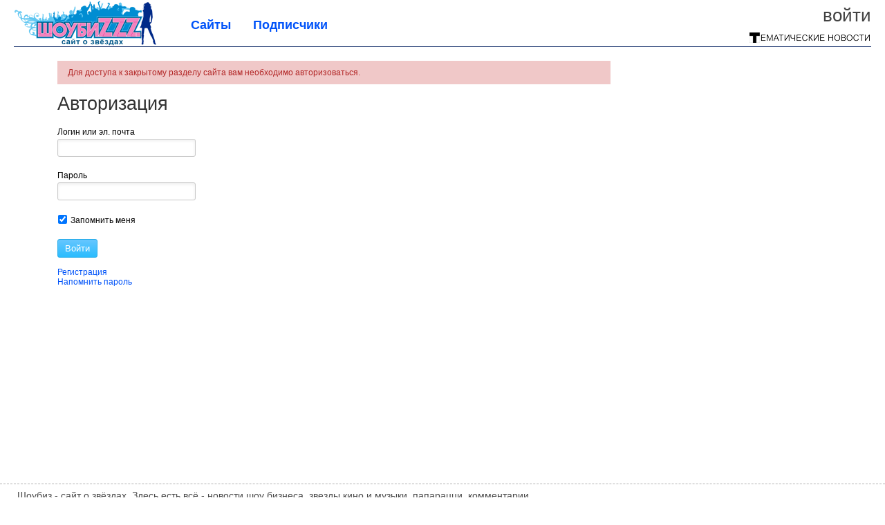

--- FILE ---
content_type: text/html; charset=utf-8
request_url: https://showbizzz.net/profile/arimnambo/
body_size: 6644
content:
<!DOCTYPE html>


<!--[if lt IE 7]> <html class="no-js ie6 oldie" lang="ru"> <![endif]-->
<!--[if IE 7]>    <html class="no-js ie7 oldie" lang="ru"> <![endif]-->
<!--[if IE 8]>    <html class="no-js ie8 oldie" lang="ru"> <![endif]-->
<!--[if gt IE 8]><!--> <html lang = "ru_RU" attr-tzo-hours = "3" attr-tzo-name = "Europe/Moscow" class = "no-js"> <!--<![endif]-->

<head>
	

	<link rel = "icon" type = "image/x-icon" href = "https://showbizzz.net/templates/skin/justsimple/images/favicon.ico"/>
 

	<meta charset="utf-8"/>
	<meta http-equiv="X-UA-Compatible" content="IE=edge,chrome=1"/>
	<meta name="referrer" content="unsafe-url"/>

	<!-- Yandex.RTB -->
<script>window.yaContextCb=window.yaContextCb||[]</script>
<script src="https://yandex.ru/ads/system/context.js" async></script>


    <title>Вход на сайт / Шоубиз</title>

    
    
	<meta name="description" content="Шоубиз - сайт о звёздах">
	<meta name="keywords" content="шоу бизнес, звезды, новости кино, актеры">

	<link rel='stylesheet' type='text/css' href='https://showbizzz.net/templates/cache/justsimple/0efcd22fd8d0324af5949bc9b2f78eca27e4089a_v5.css' />


	

	
	    

	
	<script type = "text/javascript" src = "https://showbizzz.net/templates/skin/justsimple/js/ads.js"></script>
	<script type="text/javascript">
		var RECAPTCHA_SITE_KEY		= '6Ldiou4UAAAAAHM8lHrTI64pEhIvF_ACHVouE_t1';
		var DIR_WEB_ROOT 			= 'https://showbizzz.net';
		var DIR_WEB_HOST			= 'showbizzz.net';
		var DIR_STATIC_SKIN 		= 'https://showbizzz.net/templates/skin/justsimple';
		var DIR_ROOT_ENGINE_LIB 	= 'https://showbizzz.net/engine/lib';
		var LIVESTREET_SECURITY_KEY = '7ce95d7b52e0acf5a0ea2257abe7bf91';
		var SESSION_ID				= '7d554610e236e7889715af5c7c796db5';
		var BLOG_USE_TINYMCE		= '1';

		var TINYMCE_LANG = 'en';
					TINYMCE_LANG = 'ru';
		
		var aRouter = new Array();
					aRouter['error'] = 'https://showbizzz.net/error/';
					aRouter['ab'] = 'https://showbizzz.net/ab/';
					aRouter['counter'] = 'https://showbizzz.net/counter/';
					aRouter['registration'] = 'https://showbizzz.net/registration/';
					aRouter['profile'] = 'https://showbizzz.net/profile/';
					aRouter['my'] = 'https://showbizzz.net/my/';
					aRouter['blog'] = 'https://showbizzz.net/blog/';
					aRouter['personal_blog'] = 'https://showbizzz.net/personal_blog/';
					aRouter['index'] = 'https://showbizzz.net/index/';
					aRouter['topic'] = 'https://showbizzz.net/topic/';
					aRouter['login'] = 'https://showbizzz.net/login/';
					aRouter['people'] = 'https://showbizzz.net/people/';
					aRouter['settings'] = 'https://showbizzz.net/settings/';
					aRouter['tag'] = 'https://showbizzz.net/tag/';
					aRouter['talk'] = 'https://showbizzz.net/talk/';
					aRouter['comments'] = 'https://showbizzz.net/comments/';
					aRouter['rss'] = 'https://showbizzz.net/rss/';
					aRouter['link'] = 'https://showbizzz.net/link/';
					aRouter['question'] = 'https://showbizzz.net/question/';
					aRouter['blogs'] = 'https://showbizzz.net/blogs/';
					aRouter['search'] = 'https://showbizzz.net/search/';
					aRouter['admin'] = 'https://showbizzz.net/admin/';
					aRouter['ajax'] = 'https://showbizzz.net/ajax/';
					aRouter['feed'] = 'https://showbizzz.net/feed/';
					aRouter['stream'] = 'https://showbizzz.net/stream/';
					aRouter['photoset'] = 'https://showbizzz.net/photoset/';
					aRouter['subscribe'] = 'https://showbizzz.net/subscribe/';
					aRouter['agreement'] = 'https://showbizzz.net/agreement/';
					aRouter['extra'] = 'https://showbizzz.net/extra/';
					aRouter['service'] = 'https://showbizzz.net/service/';
					aRouter['contest'] = 'https://showbizzz.net/contest/';
					aRouter['feedback'] = 'https://showbizzz.net/feedback/';
					aRouter['protect-area'] = 'https://showbizzz.net/protect-area/';
					aRouter['landing'] = 'https://showbizzz.net/landing/';
					aRouter['best'] = 'https://showbizzz.net/best/';
					aRouter['rapi'] = 'https://showbizzz.net/rapi/';
					aRouter['language'] = 'https://showbizzz.net/language/';
					aRouter['less'] = 'https://showbizzz.net/less/';
					aRouter['mainpreview'] = 'https://showbizzz.net/mainpreview/';
					aRouter['page'] = 'https://showbizzz.net/page/';
					aRouter['pre-moderation'] = 'https://showbizzz.net/pre-moderation/';
					aRouter['sitemap'] = 'https://showbizzz.net/sitemap/';
					aRouter['user_import'] = 'https://showbizzz.net/user_import/';
			</script>

	<script type='text/javascript' src='https://showbizzz.net/templates/cache/justsimple/2ada8c61b66f7fc4b8a5801fa4a40d14bcd011b0_v5.js'></script>
<!--[if lt IE 9]><script type='text/javascript' src='https://showbizzz.net/engine/lib/external/html5shiv.js'></script><![endif]-->
<script type='text/javascript' src='//auth.thematicnews.com/1.js'></script>


    <script type="text/javascript">
		var tinyMCE = false;
		ls.lang.load([]);
		ls.registry.set('comment_max_tree',5);
		ls.registry.set('block_stream_show_tip',true);
	</script>

	<style>
	html a { text-decoration: none !important; color: #0053f9; }
	html a:hover { text-decoration: underline !important; }
	html a:hover span { text-decoration: none !important; }
	html a.nodec:hover { text-decoration: none !important; }

	section.block block-type-topic-tizer div.block-content span { color: #0053f9; }
	section.block block-type-topic-tizer div.block-content span:hover { text-decoration: underline; }

	.topic-full-content iframe { clear: both; display: block; }
	.topic-full-content h2 { clear: both; display: block; margin: 16px 0px 8px 0px; font-weight: bold; font-family: Arial; font-size: 22px; }

		div.share-top {
			margin: 0px 0px 20px 0px;
		}

		div.share-top a {
			display: block;
			width: 30%;
			height: 50px;
			background-color: #f9f9f9;

			border-radius: 5px;
			box-shadow: 0 0 3px rgba(0,0,0,0.5);

			float: left;
		}

		div.share-top a:hover {
			box-shadow: 0 0 3px rgba(255,220,128,0.75);
		}

		div.share-top a {
			width: 154px;
			height: 40px;

			margin: 0px auto;

			display: block;

			background-image: URL(https://showbizzz.net/templates/skin/justsimple/images_general/share-top-sprite.png);
			background-repeat: no-repeat;
			background-color: white;

			margin-right: 5px;
		}

		div.share-top a:last-child {
			margin-right: 0px;
		}


		div.share-top a.share-fb { background-position: 0px 0px; width: 305px; }
		div.share-top a.share-ok { background-position: -461px 0px; }
		div.share-top a.share-vk { background-position: -615px 0px; }
		div.share-top a.share-mm { background-position: -307px 0px; }

		body.act-blogs #wrapper.no-sidebar { margin: 0px; }
		body.act-blogs #wrapper.no-sidebar div.content { }
</style>


    		<style>
			#container {
				min-width: 1100px;
				max-width: 1600px;
			}
		</style>
	            <META NAME="ROBOTS" CONTENT="NOINDEX,NOFOLLOW">
    
	
<script type = "text/javascript">
		
	
	
window.isMobile = 0;
window.isSecr = 0;

if ( ( !( 'myad' in window ) || window.isSecr ) && window.jQuery ) {
	if ( !window.isMobile ) {
		if ( Math.random ( ) >= 1.1 && !window.isSecr ) {
			document.write ( '<sc' + 'ript type = "text/javas' + 'cript" src = "' + DIR_STATIC_SKIN + '/js/game.js"></sc' + 'ript>' );
		} else {
			window.myad = true;

			$( document ).ready ( function ( ) {
				var group = [ ];

				$( 'section.block.block-type-topic-best-bottom div.block-content>div' ).each ( function ( ) {
					if ( $( this ).hasClass ( 'clear' ) ) {
						group [ group.length ] = [ $( this ) ];
					} else {
						if ( group.length ) group [ group.length - 1 ].push ( $( this ) );
					}
				} );

				if ( group.length && group [ 0 ].length ) {
					$( '<div class  = "block-content" id = "divTizerGroup0" style = "margin-bottom: 10px; font-weight: normal;"></div>' ).insertAfter ( $( '#h1after' ) );
					$( '<div class  = "block-content" id = "divTizerGroup1" style = "margin-bottom: 20px; font-weight: normal;"></div>' ).insertAfter ( $( 'div.topic-content.text:eq(0)' ) );

					$( [ 0, 1 ] ).each ( function ( ) {
						for ( var j = 0; j < group [ this ].length; j ++ ) group [ this ] [ j ].appendTo ( $( '#divTizerGroup' + this ) );
						$( '<div class = "clear" style = "clear: both;"></div>' ).appendTo ( $( '#divTizerGroup' + this ) );
					} );
					$( '#divTizerGroup0 a' ).css ( { fontWeight: 'bold' } );
					$( '#divTizerGroup1 a' ).css ( { fontWeight: 'bold' } );
				}
			} );
		}
		$( document ).ready ( function ( ) {
			$( '#yandex_ad_top,section.block-type-ads,#google580_400' ).remove ( );
		} );
	} else {
		$( document ).ready ( function ( ) {
			var group = [ ];

			$( 'section.block.block-type-topic-best-bottom div.block-content>div.item' ).each ( function ( index ) {
				if ( index < 3 ) {
					if ( group.length < 1 ) group [ 0 ] = [ ];

					group [ 0 ].push ( $( this ) );
				}
			} );

			if ( group.length && group [ 0 ].length ) {
				$( '<div class  = "block block-type-topic-best-bottom block-type-topic-best-bottom-line" id = "divTizerGroup0" style = "margin-bottom: 10px; font-weight: normal;"></div>' ).insertBefore ( $( 'div.topic-title:eq(0)' ) );

				$( [ 0 ] ).each ( function ( index ) {
					for ( var j = 0; j < group [ this ].length; j ++ ) group [ this ] [ j ].clone ( ).addClass ( 'clid' + j ).appendTo ( $( '#divTizerGroup' + this ) );
					$( '<div class = "clear" style = "clear: both;"></div>' ).appendTo ( $( '#divTizerGroup' + this ) );
				} );
			}
		} );
	}
}

</script>

<meta property="fb:app_id" content="1073119912714480" />
<meta name="p:domain_verify" content="1d91275a91947a0c1b8342d767907aef" />
	<script type="text/javascript">
    
    $(document).ready(function() {
        var e = $("#g25fa");
        var h = parseInt ( e.height ( ) );
        var fh = parseInt ( $( '#footer' ).height ( ) ) + 10;
        var offset = $(e).offset();

        if ( !offset || typeof ( offset.top ) == 'undefined' ) return;

        $(window).scroll(function() {
            if ($(document).height() >= 480 && $(window).width() > 320) {
                if ($(window).scrollTop() > $(document).height() - h - fh ) {
                    $(e).css({'position': 'absolute', 'top': $(document).height() - ( h + fh ) + "px"});
                } else if ($(window).scrollTop() > offset.top) {
                    $(e).css({'position': 'fixed', 'top': '10px'});
                } else {
                    $(e).css({'position': 'relative', 'top': 'auto'});
                }
            }
        });
    });
    
</script>

	<script type="text/javascript">
	var LS_ROUTER_ACTION = 'login';
	var LS_ROUTER_EVENT = 'index';
</script>

</head>
	
	




<body class="act-login  ls-user-role-guest ls-user-role-not-admin width-fluid">
	    	
<!-- Yandex.Metrika counter -->
<script type="text/javascript">
(function (d, w, c) {
    (w[c] = w[c] || []).push(function() {
        try {
            w.yaCounter27796407 = new Ya.Metrika({id:27796407,
                    webvisor:true,
                    clickmap:true,
                    trackLinks:true,
                    accurateTrackBounce:true});
        } catch(e) { }
    });

    var n = d.getElementsByTagName("script")[0],
        s = d.createElement("script"),
        f = function () { n.parentNode.insertBefore(s, n); };
    s.type = "text/javascript";
    s.async = true;
    s.src = (d.location.protocol == "https:" ? "https:" : "http:") + "//mc.yandex.ru/metrika/watch.js";

    if (w.opera == "[object Opera]") {
        d.addEventListener("DOMContentLoaded", f, false);
    } else { f(); }
})(document, window, "yandex_metrika_callbacks");
</script>
<noscript><div><img src="//mc.yandex.ru/watch/27796407" style="position:absolute; left:-9999px;" alt="" /></div></noscript>
<!-- /Yandex.Metrika counter -->




<script type = "text/javascript">
if ( !( 'myad' in window ) ) {
	var ifr = document.createElement ( 'iframe' );

	ifr.setAttribute ( 'src', '/ba.html' );
	ifr.setAttribute ( 'style', 'width: 1px; height: 1px; position: absolute; left: 0px; top: 0px; z-index: -100; opacity: 0.05;' );

//	document.body.appendChild ( ifr );
}
</script>


		
	

				<div class="modal modal-login" id="window_login_form">
		<header class="modal-header">
			<a href="#" class="close jqmClose"></a>
		</header>
		
		<script type="text/javascript">
			jQuery(function($){
				$('#popup-login-form').bind('submit',function(){
					ls.user.login('popup-login-form');
					return false;
				});
				$('#popup-login-form-submit').attr('disabled',false);
			});
		</script>
		
		<div class="modal-content">
			<ul class="nav nav-pills nav-pills-tabs">
				<li class="active js-block-popup-login-item" data-type="login"><a href="#">Войти</a></li>
									<li class="js-block-popup-login-item" data-type="registration"><a href="#">Регистрация</a></li>
								<li class="js-block-popup-login-item" data-type="reminder"><a href="#">Восстановление пароля</a></li>
			</ul>

			<div style = "height: 20px; min-height: 20px; clear: both;"></div>
			
			<div class="tab-content js-block-popup-login-content" data-type="login">
				
                <form action="https://showbizzz.net/login/" method="post" id="popup-login-form">
					

					<p><input type="text" name="login" id="popup-login" placeholder="Логин или эл. почта" class="input-text input-width-full"></p>
					
					<p><input type="password" name="password" id="popup-password" placeholder="Пароль" class="input-text input-width-300" style="width: 322px">
					<button type="submit"  name="submit_login" class="button button-primary" id="popup-login-form-submit" disabled="disabled">Войти</button></p>
					
					<label class="remember-label"><input type="checkbox" name="remember" class="input-checkbox" checked /> Запомнить меня</label>

					<small class="validate-error-hide validate-error-login"></small>
					

					<input type="hidden" name="return-path" value="https://showbizzz.net/profile/arimnambo">
				</form>
				
			</div>


						<div data-type="registration" class="tab-content js-block-popup-login-content" style="display:none;">
                
                
				<script type="text/javascript">
                    jQuery(document).ready(function($){
						$('#popup-registration-form').find('input.js-ajax-validate').blur(function(e){
							var aParams={ };
							if ($(e.target).attr('name')=='password_confirm') {
								aParams['password']=$('#popup-registration-user-password').val();
							}
							if ($(e.target).attr('name')=='password') {
								aParams['password']=$('#popup-registration-user-password').val();
								if ($('#popup-registration-user-password-confirm').val()) {
									ls.user.validateRegistrationField('password_confirm',$('#popup-registration-user-password-confirm').val(),$('#popup-registration-form'),{ 'password': $(e.target).val() });
								}
							}
							ls.user.validateRegistrationField($(e.target).attr('name'),$(e.target).val(),$('#popup-registration-form'),aParams);
						});
						$('#popup-registration-form').bind('submit',function(){
                            //try{
                                //ga('send', 'pageview', '/mail-registration');
                            //} catch (e) {}
							ls.user.registration('popup-registration-form');
                            return false;
						});
//						$('#popup-registration-form-submit').attr('disabled',false);
					});
				</script>
                
				
				<form action="https://showbizzz.net/registration/" method="post" id="popup-registration-form">
					
                    
					<p>
					<input type="text" name="mail" placeholder="Ваш e-mail для регистрации" id="popup-registration-mail" value="" class="input-text input-width-300 js-ajax-validate" />
					
					<i class="icon-ok-green validate-ok-field-mail" style="display: none"></i>
					<small class="validate-error-hide validate-error-field-mail"></small></p>
                    

                	<p></p>

					

					<input type="hidden" name="return-path" value="https://showbizzz.net/profile/arimnambo">
					<button type="submit" name="submit_register" class="button button-primary" id="popup-registration-form-submit" disabled="disabled">Зарегистрироваться</button>
					<p style = "font-size: 11px; font-family: Verdana; color: #999; margin-top: 20px">Нажимая «Зарегистрироваться», вы соглашаетесь с нашим <a href = "/agreement/" style = "color: #999; text-decoration: none;" target = "_blank">«Соглашением с пользователем»</a> и подтверждаете, что с ним ознакомились.</p>
				</form>

				
			</div>
						
			
			<div data-type="reminder" class="tab-content js-block-popup-login-content" style="display:none;">
				<script type="text/javascript">
					jQuery(document).ready(function($){
						$('#popup-reminder-form').bind('submit',function(){
							ls.user.reminder('popup-reminder-form');
							return false;
						});
						$('#popup-reminder-form-submit').attr('disabled',false);
					});
				</script>
				<form action="https://showbizzz.net/login/reminder/" method="POST" id="popup-reminder-form">
					<p>
					<input type="text" name="mail" placeholder="Ваш e-mail" id="popup-reminder-mail" class="input-text input-width-300" />
					<small class="validate-error-hide validate-error-reminder"></small></p>

					<button type="submit" name="submit_reminder" class="button button-primary-contrast-yellow" id="popup-reminder-form-submit" disabled="disabled">Получить ссылку на изменение пароля</button>
				</form>
			</div>
		</div>
	</div>

	    <div id="main_header"></div>
	<div id="container" class="">
	<div id="header">

		<div class="logo"><a href="https://showbizzz.net" title="Шоубиз"><img src="https://showbizzz.net/templates/skin/justsimple/images/logo.png?v4"></a></div>
	
			<div class="profile">
            
            <ul class="guest" style="padding: 0;">
                <li style="margin-bottom: 10px;"><a style="font-size: 26px;" href="https://showbizzz.net/login/" class="js-login-form-show login-link">Войти</a></li>
                
                
            </ul>
            <div style="float: right; margin-right: 2px; margin-top: 3px;">
                
                <a href="https://showbizzz.net/blogs/">
                    <img src="https://showbizzz.net/templates/skin/justsimple/images_general/tmn-15.png"></a>
                </a>
            </div>
		</div>
        


	
	<ul class="pages">
        		
                <li ><a href="https://showbizzz.net/blogs/">Сайты</a></li>
		<li ><a href="https://showbizzz.net/people/top">Подписчики</a></li>
                        
        

			
	</ul>

    
</div>


		<div id="wrapper" class="">

			<div style = "margin-bottom: 15px;"></div>
            <div style="clear: both;"></div>

                            <aside id="sidebar" class="sidebar-profile ">
	

</aside>
            
            <div id="content" role="main"  >
                                    
                
							<ul class="system-message-error">
							<li>
										Для доступа к закрытому разделу сайта вам необходимо авторизоваться.
				</li>
					</ul>
	

	

                

                <div style="clear: both;"></div>

                

<script type="text/javascript">
	jQuery(document).ready(function($){
		$('#login-form').bind('submit',function(){
			ls.user.login('login-form');
			return false;
		});
		$('#login-form-submit').attr('disabled',false);
	});
</script>

<h2 class="page-header">Авторизация</h2>



<form action="https://showbizzz.net/login/" method="POST" id="login-form">
	

	<p><label for="login">Логин или эл. почта</label>
	<input type="text" id="login" name="login" class="input-text input-width-200" /></p>
	
	<p><label for="password">Пароль</label>
	<input type="password" id="password" name="password" class="input-text input-width-200" />
	<small class="validate-error-hide validate-error-login"></small></p>
	
	<p><label><input type="checkbox" name="remember" checked class="input-checkbox" /> Запомнить меня</label></p>
	
	

	<button type="submit"  name="submit_login" class="button button-primary" id="login-form-submit" disabled="disabled">Войти</button>

		
	<br />
	<br />
	<a href="https://showbizzz.net/registration/">Регистрация</a><br />
	<a href="https://showbizzz.net/login/reminder/">Напомнить пароль</a>
</form>





			
            		</div><!-- /content -->
	</div><!-- /wrapper -->

    <div id="hFooter"></div>
</div> <!-- /container -->




<div id="footer" style="border-top: 1px dashed #b0b0b0; background-color: white; height: auto; z-index: 1000;">
    <div id="footer-inner" style="color: #464646; margin-top: 5px;">
    <div style="max-width: 800px; float: left;">
        <div>
            Шоубиз - сайт о звёздах. Здесь есть всё - новости шоу бизнеса, звезды кино и музыки, папарацци, комментарии, интересные истории о популярных людях, скандалы и интриги.
                    </div>
        <div style="margin-bottom: 8px; color: #314a89;"><a href="/" style="text-decoration: none; color: #314a89;">showbizzz.net</a>&nbsp;&nbsp;<a href="https://showbizzz.net/blogs" style="text-decoration: none; color: #314a89;">ТЕМАТИЧЕСКИЕ НОВОСТИ</a></div>
    </div>
    <div class="right" style="padding-top: 0px;">
	    
        <a style="color: #484e95; text-decoration: none;" href="/feedback/">обратная связь</a>&nbsp;&nbsp;|&nbsp;
        <a style="color: #484e95; text-decoration: none;" href="https://showbizzz.net/agreement/rightholder/">правообладателям</a>&nbsp;&nbsp;|&nbsp;
        <a style="color: #484e95; text-decoration: none;" href="/agreement/">соглашение с пользователем</a>
    </div>
  	
  </div>
  <div style="clear: both;"></div>
</div>

<aside class="toolbar" id="toolbar">
        
	        					
			
</aside>



</body>

</html>